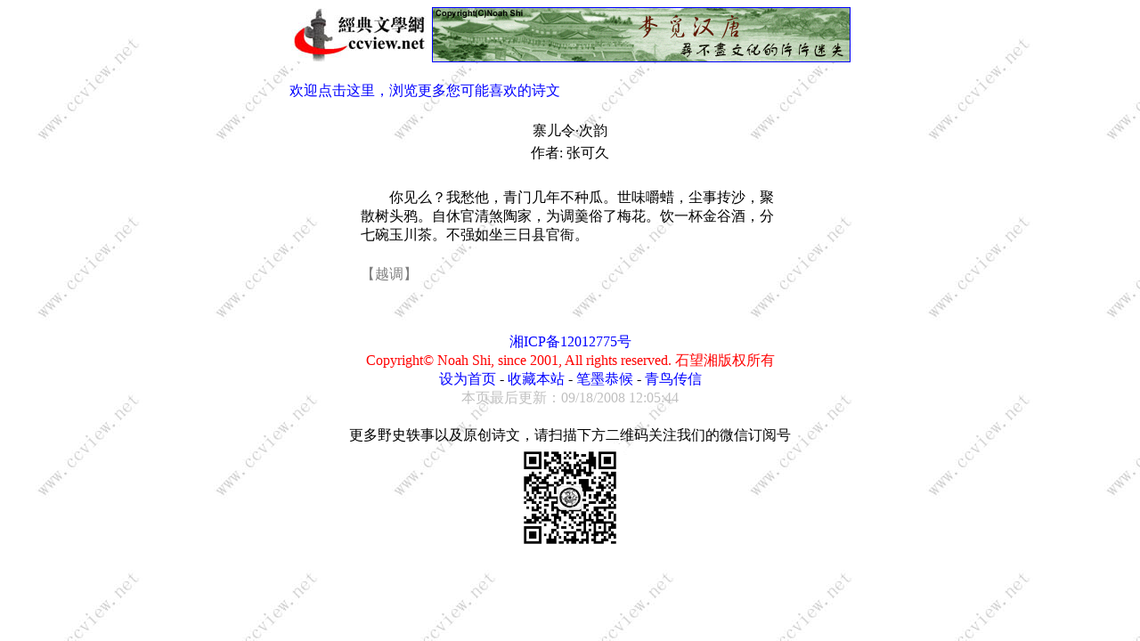

--- FILE ---
content_type: text/html
request_url: http://ccview.net/htm/yuan/qu/zkj040.htm
body_size: 634
content:
<html>
<meta http-equiv="Content-Type" content="text/html; charset=gb2312">
<head>
<title>张可久《寨儿令》- 元朝曲</title>
<link rel=stylesheet href="../../../cchtml.css" type="text/css">
<script language="JavaScript" src="../../../js/common.js"></script>
</head>
<body>
<script language="javascript">ccview_title("../../../picture/")</script>
<table align="center" border="0" width="476">
    <tr>
        <td class=3dtitle><p align="center" style="font-size=20pt;">寨儿令·次韵</p></td>
    </tr>
    <tr>
        <td><p align="center"><font color="#000000">作者: 张可久</font></p></td>
    </tr>
    <tr>
        <td>　</td>
    </tr>
    <tr>
        <td>　　你见么？我愁他，青门几年不种瓜。世味嚼蜡，尘事抟沙，聚散树头鸦。自休官清煞陶家，为调羹俗了梅花。饮一杯金谷酒，分七碗玉川茶。不强如坐三日县官衙。<br>
        　</td>
    </tr>
    <tr>
        <td><p style="font-size=9pt; color:#808080; line-height:13pt;">【越调】<br>
        　</p></td>
    </tr>
</table>
<script language="javascript">ccview_bottom()</script>
</body>
</html>


--- FILE ---
content_type: text/css
request_url: http://ccview.net/cchtml.css
body_size: 475
content:
td{font-family:"微软雅黑","宋体"; font-size:12pt; line-height:21px;}
A:link {text-decoration: none; color:blue}
A:visited {text-decoration: none; color:blue}
A:active {text-decoration: none; color:red}
A:hover {text-decoration: none; BACKGROUND-COLOR: #FF0000; color:#FFFFFF;}
.3dtitle_old{font-size:18pt; COLOR: #FFFFFF; FILTER: glow(color=FF0000,strength=88) shadow(color=C0C0C0,direction:38); POSITION: relative; Height:28; WIDTH:100%; line-height:28px;}
.3dtitle{font-family="宋体"; font-size:18pt; COLOR: #FF0000; line-height:28px;}
.3dtext{COLOR: #FFFFFF; FILTER: glow(color=000000,strength=2) shadow(color=FFFFFF,direction:38); POSITION: relative; Height:28; line-height:21px;}
body {font-family:"微软雅黑","宋体"; font-size:12pt; line-height:21px;
overflow-x:auto; overflow-y:auto;
scrollbar-base-color:#FFFFFF;
scrollbar-3dlight-color:#C0C0C0;
scrollbar-arrow-color:#000000;
scrollbar-face-color:#FFF0F0;
scrollbar-dark-shadow-color:#C0C0C0;
scrollbar-highlight-color:#FFFFFF;
scrollbar-shadow-color:#C0C0C0;
background: url("picture/cc.jpg") fixed;}
hr{color: #A2C2A2;height: 1px;}
